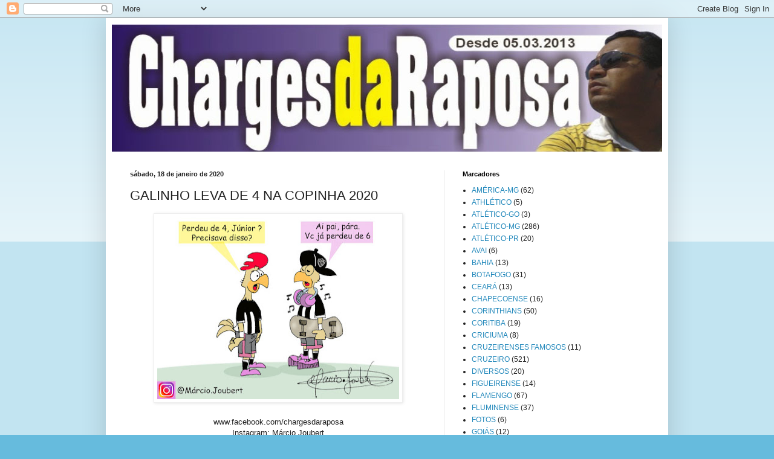

--- FILE ---
content_type: text/html; charset=UTF-8
request_url: http://chargesdaraposa.blogspot.com/2020/01/galinho-leva-de-4-na-copinha-2020.html
body_size: 13571
content:
<!DOCTYPE html>
<html class='v2' dir='ltr' lang='pt-BR'>
<head>
<link href='https://www.blogger.com/static/v1/widgets/335934321-css_bundle_v2.css' rel='stylesheet' type='text/css'/>
<meta content='width=1100' name='viewport'/>
<meta content='text/html; charset=UTF-8' http-equiv='Content-Type'/>
<meta content='blogger' name='generator'/>
<link href='http://chargesdaraposa.blogspot.com/favicon.ico' rel='icon' type='image/x-icon'/>
<link href='http://chargesdaraposa.blogspot.com/2020/01/galinho-leva-de-4-na-copinha-2020.html' rel='canonical'/>
<link rel="alternate" type="application/atom+xml" title="marciomata - Atom" href="http://chargesdaraposa.blogspot.com/feeds/posts/default" />
<link rel="alternate" type="application/rss+xml" title="marciomata - RSS" href="http://chargesdaraposa.blogspot.com/feeds/posts/default?alt=rss" />
<link rel="service.post" type="application/atom+xml" title="marciomata - Atom" href="https://www.blogger.com/feeds/900569386916161065/posts/default" />

<link rel="alternate" type="application/atom+xml" title="marciomata - Atom" href="http://chargesdaraposa.blogspot.com/feeds/9005879960516316692/comments/default" />
<!--Can't find substitution for tag [blog.ieCssRetrofitLinks]-->
<link href='https://blogger.googleusercontent.com/img/b/R29vZ2xl/AVvXsEi1bFU1LFfssvRZGEtEkO7JmFI1bjfHdnqU1xdf_vQ3Z_CPlH0ETwvqC3uWbV4_bjrj19FZRh-qCl86PVdrydRh41JRjTcWrzwFfv4F5POVha6eeQF5cg-n30GRlzTM0LkcZoRHdyW8qmQ/s400/deleta+galo.jpg' rel='image_src'/>
<meta content='http://chargesdaraposa.blogspot.com/2020/01/galinho-leva-de-4-na-copinha-2020.html' property='og:url'/>
<meta content='GALINHO LEVA DE 4 NA COPINHA 2020' property='og:title'/>
<meta content='     www.facebook.com/chargesdaraposa   Instagram: Márcio.Joubert   Twitter @ChargesMarcio  ' property='og:description'/>
<meta content='https://blogger.googleusercontent.com/img/b/R29vZ2xl/AVvXsEi1bFU1LFfssvRZGEtEkO7JmFI1bjfHdnqU1xdf_vQ3Z_CPlH0ETwvqC3uWbV4_bjrj19FZRh-qCl86PVdrydRh41JRjTcWrzwFfv4F5POVha6eeQF5cg-n30GRlzTM0LkcZoRHdyW8qmQ/w1200-h630-p-k-no-nu/deleta+galo.jpg' property='og:image'/>
<title>marciomata: GALINHO LEVA DE 4 NA COPINHA 2020</title>
<style id='page-skin-1' type='text/css'><!--
/*
-----------------------------------------------
Blogger Template Style
Name:     Simple
Designer: Blogger
URL:      www.blogger.com
----------------------------------------------- */
/* Content
----------------------------------------------- */
body {
font: normal normal 12px Arial, Tahoma, Helvetica, FreeSans, sans-serif;
color: #222222;
background: #66bbdd none repeat scroll top left;
padding: 0 40px 40px 40px;
}
html body .region-inner {
min-width: 0;
max-width: 100%;
width: auto;
}
h2 {
font-size: 22px;
}
a:link {
text-decoration:none;
color: #2288bb;
}
a:visited {
text-decoration:none;
color: #888888;
}
a:hover {
text-decoration:underline;
color: #33aaff;
}
.body-fauxcolumn-outer .fauxcolumn-inner {
background: transparent url(https://resources.blogblog.com/blogblog/data/1kt/simple/body_gradient_tile_light.png) repeat scroll top left;
_background-image: none;
}
.body-fauxcolumn-outer .cap-top {
position: absolute;
z-index: 1;
height: 400px;
width: 100%;
}
.body-fauxcolumn-outer .cap-top .cap-left {
width: 100%;
background: transparent url(https://resources.blogblog.com/blogblog/data/1kt/simple/gradients_light.png) repeat-x scroll top left;
_background-image: none;
}
.content-outer {
-moz-box-shadow: 0 0 40px rgba(0, 0, 0, .15);
-webkit-box-shadow: 0 0 5px rgba(0, 0, 0, .15);
-goog-ms-box-shadow: 0 0 10px #333333;
box-shadow: 0 0 40px rgba(0, 0, 0, .15);
margin-bottom: 1px;
}
.content-inner {
padding: 10px 10px;
}
.content-inner {
background-color: #ffffff;
}
/* Header
----------------------------------------------- */
.header-outer {
background: transparent none repeat-x scroll 0 -400px;
_background-image: none;
}
.Header h1 {
font: normal normal 60px Arial, Tahoma, Helvetica, FreeSans, sans-serif;
color: #3399bb;
text-shadow: -1px -1px 1px rgba(0, 0, 0, .2);
}
.Header h1 a {
color: #3399bb;
}
.Header .description {
font-size: 140%;
color: #777777;
}
.header-inner .Header .titlewrapper {
padding: 22px 30px;
}
.header-inner .Header .descriptionwrapper {
padding: 0 30px;
}
/* Tabs
----------------------------------------------- */
.tabs-inner .section:first-child {
border-top: 1px solid #eeeeee;
}
.tabs-inner .section:first-child ul {
margin-top: -1px;
border-top: 1px solid #eeeeee;
border-left: 0 solid #eeeeee;
border-right: 0 solid #eeeeee;
}
.tabs-inner .widget ul {
background: #f5f5f5 url(https://resources.blogblog.com/blogblog/data/1kt/simple/gradients_light.png) repeat-x scroll 0 -800px;
_background-image: none;
border-bottom: 1px solid #eeeeee;
margin-top: 0;
margin-left: -30px;
margin-right: -30px;
}
.tabs-inner .widget li a {
display: inline-block;
padding: .6em 1em;
font: normal normal 14px Arial, Tahoma, Helvetica, FreeSans, sans-serif;
color: #999999;
border-left: 1px solid #ffffff;
border-right: 1px solid #eeeeee;
}
.tabs-inner .widget li:first-child a {
border-left: none;
}
.tabs-inner .widget li.selected a, .tabs-inner .widget li a:hover {
color: #000000;
background-color: #eeeeee;
text-decoration: none;
}
/* Columns
----------------------------------------------- */
.main-outer {
border-top: 0 solid #eeeeee;
}
.fauxcolumn-left-outer .fauxcolumn-inner {
border-right: 1px solid #eeeeee;
}
.fauxcolumn-right-outer .fauxcolumn-inner {
border-left: 1px solid #eeeeee;
}
/* Headings
----------------------------------------------- */
div.widget > h2,
div.widget h2.title {
margin: 0 0 1em 0;
font: normal bold 11px Arial, Tahoma, Helvetica, FreeSans, sans-serif;
color: #000000;
}
/* Widgets
----------------------------------------------- */
.widget .zippy {
color: #999999;
text-shadow: 2px 2px 1px rgba(0, 0, 0, .1);
}
.widget .popular-posts ul {
list-style: none;
}
/* Posts
----------------------------------------------- */
h2.date-header {
font: normal bold 11px Arial, Tahoma, Helvetica, FreeSans, sans-serif;
}
.date-header span {
background-color: transparent;
color: #222222;
padding: inherit;
letter-spacing: inherit;
margin: inherit;
}
.main-inner {
padding-top: 30px;
padding-bottom: 30px;
}
.main-inner .column-center-inner {
padding: 0 15px;
}
.main-inner .column-center-inner .section {
margin: 0 15px;
}
.post {
margin: 0 0 25px 0;
}
h3.post-title, .comments h4 {
font: normal normal 22px Arial, Tahoma, Helvetica, FreeSans, sans-serif;
margin: .75em 0 0;
}
.post-body {
font-size: 110%;
line-height: 1.4;
position: relative;
}
.post-body img, .post-body .tr-caption-container, .Profile img, .Image img,
.BlogList .item-thumbnail img {
padding: 2px;
background: #ffffff;
border: 1px solid #eeeeee;
-moz-box-shadow: 1px 1px 5px rgba(0, 0, 0, .1);
-webkit-box-shadow: 1px 1px 5px rgba(0, 0, 0, .1);
box-shadow: 1px 1px 5px rgba(0, 0, 0, .1);
}
.post-body img, .post-body .tr-caption-container {
padding: 5px;
}
.post-body .tr-caption-container {
color: #222222;
}
.post-body .tr-caption-container img {
padding: 0;
background: transparent;
border: none;
-moz-box-shadow: 0 0 0 rgba(0, 0, 0, .1);
-webkit-box-shadow: 0 0 0 rgba(0, 0, 0, .1);
box-shadow: 0 0 0 rgba(0, 0, 0, .1);
}
.post-header {
margin: 0 0 1.5em;
line-height: 1.6;
font-size: 90%;
}
.post-footer {
margin: 20px -2px 0;
padding: 5px 10px;
color: #666666;
background-color: #f9f9f9;
border-bottom: 1px solid #eeeeee;
line-height: 1.6;
font-size: 90%;
}
#comments .comment-author {
padding-top: 1.5em;
border-top: 1px solid #eeeeee;
background-position: 0 1.5em;
}
#comments .comment-author:first-child {
padding-top: 0;
border-top: none;
}
.avatar-image-container {
margin: .2em 0 0;
}
#comments .avatar-image-container img {
border: 1px solid #eeeeee;
}
/* Comments
----------------------------------------------- */
.comments .comments-content .icon.blog-author {
background-repeat: no-repeat;
background-image: url([data-uri]);
}
.comments .comments-content .loadmore a {
border-top: 1px solid #999999;
border-bottom: 1px solid #999999;
}
.comments .comment-thread.inline-thread {
background-color: #f9f9f9;
}
.comments .continue {
border-top: 2px solid #999999;
}
/* Accents
---------------------------------------------- */
.section-columns td.columns-cell {
border-left: 1px solid #eeeeee;
}
.blog-pager {
background: transparent none no-repeat scroll top center;
}
.blog-pager-older-link, .home-link,
.blog-pager-newer-link {
background-color: #ffffff;
padding: 5px;
}
.footer-outer {
border-top: 0 dashed #bbbbbb;
}
/* Mobile
----------------------------------------------- */
body.mobile  {
background-size: auto;
}
.mobile .body-fauxcolumn-outer {
background: transparent none repeat scroll top left;
}
.mobile .body-fauxcolumn-outer .cap-top {
background-size: 100% auto;
}
.mobile .content-outer {
-webkit-box-shadow: 0 0 3px rgba(0, 0, 0, .15);
box-shadow: 0 0 3px rgba(0, 0, 0, .15);
}
.mobile .tabs-inner .widget ul {
margin-left: 0;
margin-right: 0;
}
.mobile .post {
margin: 0;
}
.mobile .main-inner .column-center-inner .section {
margin: 0;
}
.mobile .date-header span {
padding: 0.1em 10px;
margin: 0 -10px;
}
.mobile h3.post-title {
margin: 0;
}
.mobile .blog-pager {
background: transparent none no-repeat scroll top center;
}
.mobile .footer-outer {
border-top: none;
}
.mobile .main-inner, .mobile .footer-inner {
background-color: #ffffff;
}
.mobile-index-contents {
color: #222222;
}
.mobile-link-button {
background-color: #2288bb;
}
.mobile-link-button a:link, .mobile-link-button a:visited {
color: #ffffff;
}
.mobile .tabs-inner .section:first-child {
border-top: none;
}
.mobile .tabs-inner .PageList .widget-content {
background-color: #eeeeee;
color: #000000;
border-top: 1px solid #eeeeee;
border-bottom: 1px solid #eeeeee;
}
.mobile .tabs-inner .PageList .widget-content .pagelist-arrow {
border-left: 1px solid #eeeeee;
}

--></style>
<style id='template-skin-1' type='text/css'><!--
body {
min-width: 930px;
}
.content-outer, .content-fauxcolumn-outer, .region-inner {
min-width: 930px;
max-width: 930px;
_width: 930px;
}
.main-inner .columns {
padding-left: 0px;
padding-right: 360px;
}
.main-inner .fauxcolumn-center-outer {
left: 0px;
right: 360px;
/* IE6 does not respect left and right together */
_width: expression(this.parentNode.offsetWidth -
parseInt("0px") -
parseInt("360px") + 'px');
}
.main-inner .fauxcolumn-left-outer {
width: 0px;
}
.main-inner .fauxcolumn-right-outer {
width: 360px;
}
.main-inner .column-left-outer {
width: 0px;
right: 100%;
margin-left: -0px;
}
.main-inner .column-right-outer {
width: 360px;
margin-right: -360px;
}
#layout {
min-width: 0;
}
#layout .content-outer {
min-width: 0;
width: 800px;
}
#layout .region-inner {
min-width: 0;
width: auto;
}
body#layout div.add_widget {
padding: 8px;
}
body#layout div.add_widget a {
margin-left: 32px;
}
--></style>
<link href='https://www.blogger.com/dyn-css/authorization.css?targetBlogID=900569386916161065&amp;zx=0fefee74-684e-4606-ba12-84d7964a657b' media='none' onload='if(media!=&#39;all&#39;)media=&#39;all&#39;' rel='stylesheet'/><noscript><link href='https://www.blogger.com/dyn-css/authorization.css?targetBlogID=900569386916161065&amp;zx=0fefee74-684e-4606-ba12-84d7964a657b' rel='stylesheet'/></noscript>
<meta name='google-adsense-platform-account' content='ca-host-pub-1556223355139109'/>
<meta name='google-adsense-platform-domain' content='blogspot.com'/>

<!-- data-ad-client=ca-pub-5626893841621944 -->

</head>
<body class='loading variant-pale'>
<div class='navbar section' id='navbar' name='Navbar'><div class='widget Navbar' data-version='1' id='Navbar1'><script type="text/javascript">
    function setAttributeOnload(object, attribute, val) {
      if(window.addEventListener) {
        window.addEventListener('load',
          function(){ object[attribute] = val; }, false);
      } else {
        window.attachEvent('onload', function(){ object[attribute] = val; });
      }
    }
  </script>
<div id="navbar-iframe-container"></div>
<script type="text/javascript" src="https://apis.google.com/js/platform.js"></script>
<script type="text/javascript">
      gapi.load("gapi.iframes:gapi.iframes.style.bubble", function() {
        if (gapi.iframes && gapi.iframes.getContext) {
          gapi.iframes.getContext().openChild({
              url: 'https://www.blogger.com/navbar/900569386916161065?po\x3d9005879960516316692\x26origin\x3dhttp://chargesdaraposa.blogspot.com',
              where: document.getElementById("navbar-iframe-container"),
              id: "navbar-iframe"
          });
        }
      });
    </script><script type="text/javascript">
(function() {
var script = document.createElement('script');
script.type = 'text/javascript';
script.src = '//pagead2.googlesyndication.com/pagead/js/google_top_exp.js';
var head = document.getElementsByTagName('head')[0];
if (head) {
head.appendChild(script);
}})();
</script>
</div></div>
<div class='body-fauxcolumns'>
<div class='fauxcolumn-outer body-fauxcolumn-outer'>
<div class='cap-top'>
<div class='cap-left'></div>
<div class='cap-right'></div>
</div>
<div class='fauxborder-left'>
<div class='fauxborder-right'></div>
<div class='fauxcolumn-inner'>
</div>
</div>
<div class='cap-bottom'>
<div class='cap-left'></div>
<div class='cap-right'></div>
</div>
</div>
</div>
<div class='content'>
<div class='content-fauxcolumns'>
<div class='fauxcolumn-outer content-fauxcolumn-outer'>
<div class='cap-top'>
<div class='cap-left'></div>
<div class='cap-right'></div>
</div>
<div class='fauxborder-left'>
<div class='fauxborder-right'></div>
<div class='fauxcolumn-inner'>
</div>
</div>
<div class='cap-bottom'>
<div class='cap-left'></div>
<div class='cap-right'></div>
</div>
</div>
</div>
<div class='content-outer'>
<div class='content-cap-top cap-top'>
<div class='cap-left'></div>
<div class='cap-right'></div>
</div>
<div class='fauxborder-left content-fauxborder-left'>
<div class='fauxborder-right content-fauxborder-right'></div>
<div class='content-inner'>
<header>
<div class='header-outer'>
<div class='header-cap-top cap-top'>
<div class='cap-left'></div>
<div class='cap-right'></div>
</div>
<div class='fauxborder-left header-fauxborder-left'>
<div class='fauxborder-right header-fauxborder-right'></div>
<div class='region-inner header-inner'>
<div class='header section' id='header' name='Cabeçalho'><div class='widget Header' data-version='1' id='Header1'>
<div id='header-inner'>
<a href='http://chargesdaraposa.blogspot.com/' style='display: block'>
<img alt='marciomata' height='211px; ' id='Header1_headerimg' src='https://blogger.googleusercontent.com/img/b/R29vZ2xl/AVvXsEhFFgXvRiu8pxgcj9sr_51Vt3gkQTcLiMrz9zToGKxPyN8U6sdxCJ6iQfXGgpi4LIbTgcLfYB5g0PCv3NTx0b5-zWb_APjZ3AhmxEt5gZqwdrhIjQ__v5xmUwHqbFuCWVEjr2xCleK8rYM/s1600/capa+deleta.jpg' style='display: block' width='937px; '/>
</a>
</div>
</div></div>
</div>
</div>
<div class='header-cap-bottom cap-bottom'>
<div class='cap-left'></div>
<div class='cap-right'></div>
</div>
</div>
</header>
<div class='tabs-outer'>
<div class='tabs-cap-top cap-top'>
<div class='cap-left'></div>
<div class='cap-right'></div>
</div>
<div class='fauxborder-left tabs-fauxborder-left'>
<div class='fauxborder-right tabs-fauxborder-right'></div>
<div class='region-inner tabs-inner'>
<div class='tabs no-items section' id='crosscol' name='Entre colunas'></div>
<div class='tabs no-items section' id='crosscol-overflow' name='Cross-Column 2'></div>
</div>
</div>
<div class='tabs-cap-bottom cap-bottom'>
<div class='cap-left'></div>
<div class='cap-right'></div>
</div>
</div>
<div class='main-outer'>
<div class='main-cap-top cap-top'>
<div class='cap-left'></div>
<div class='cap-right'></div>
</div>
<div class='fauxborder-left main-fauxborder-left'>
<div class='fauxborder-right main-fauxborder-right'></div>
<div class='region-inner main-inner'>
<div class='columns fauxcolumns'>
<div class='fauxcolumn-outer fauxcolumn-center-outer'>
<div class='cap-top'>
<div class='cap-left'></div>
<div class='cap-right'></div>
</div>
<div class='fauxborder-left'>
<div class='fauxborder-right'></div>
<div class='fauxcolumn-inner'>
</div>
</div>
<div class='cap-bottom'>
<div class='cap-left'></div>
<div class='cap-right'></div>
</div>
</div>
<div class='fauxcolumn-outer fauxcolumn-left-outer'>
<div class='cap-top'>
<div class='cap-left'></div>
<div class='cap-right'></div>
</div>
<div class='fauxborder-left'>
<div class='fauxborder-right'></div>
<div class='fauxcolumn-inner'>
</div>
</div>
<div class='cap-bottom'>
<div class='cap-left'></div>
<div class='cap-right'></div>
</div>
</div>
<div class='fauxcolumn-outer fauxcolumn-right-outer'>
<div class='cap-top'>
<div class='cap-left'></div>
<div class='cap-right'></div>
</div>
<div class='fauxborder-left'>
<div class='fauxborder-right'></div>
<div class='fauxcolumn-inner'>
</div>
</div>
<div class='cap-bottom'>
<div class='cap-left'></div>
<div class='cap-right'></div>
</div>
</div>
<!-- corrects IE6 width calculation -->
<div class='columns-inner'>
<div class='column-center-outer'>
<div class='column-center-inner'>
<div class='main section' id='main' name='Principal'><div class='widget Blog' data-version='1' id='Blog1'>
<div class='blog-posts hfeed'>

          <div class="date-outer">
        
<h2 class='date-header'><span>sábado, 18 de janeiro de 2020</span></h2>

          <div class="date-posts">
        
<div class='post-outer'>
<div class='post hentry uncustomized-post-template' itemprop='blogPost' itemscope='itemscope' itemtype='http://schema.org/BlogPosting'>
<meta content='https://blogger.googleusercontent.com/img/b/R29vZ2xl/AVvXsEi1bFU1LFfssvRZGEtEkO7JmFI1bjfHdnqU1xdf_vQ3Z_CPlH0ETwvqC3uWbV4_bjrj19FZRh-qCl86PVdrydRh41JRjTcWrzwFfv4F5POVha6eeQF5cg-n30GRlzTM0LkcZoRHdyW8qmQ/s400/deleta+galo.jpg' itemprop='image_url'/>
<meta content='900569386916161065' itemprop='blogId'/>
<meta content='9005879960516316692' itemprop='postId'/>
<a name='9005879960516316692'></a>
<h3 class='post-title entry-title' itemprop='name'>
GALINHO LEVA DE 4 NA COPINHA 2020
</h3>
<div class='post-header'>
<div class='post-header-line-1'></div>
</div>
<div class='post-body entry-content' id='post-body-9005879960516316692' itemprop='description articleBody'>
<div class="separator" style="clear: both; text-align: center;">
<a href="https://blogger.googleusercontent.com/img/b/R29vZ2xl/AVvXsEi1bFU1LFfssvRZGEtEkO7JmFI1bjfHdnqU1xdf_vQ3Z_CPlH0ETwvqC3uWbV4_bjrj19FZRh-qCl86PVdrydRh41JRjTcWrzwFfv4F5POVha6eeQF5cg-n30GRlzTM0LkcZoRHdyW8qmQ/s1600/deleta+galo.jpg" imageanchor="1" style="margin-left: 1em; margin-right: 1em;"><img border="0" data-original-height="1150" data-original-width="1504" height="302" src="https://blogger.googleusercontent.com/img/b/R29vZ2xl/AVvXsEi1bFU1LFfssvRZGEtEkO7JmFI1bjfHdnqU1xdf_vQ3Z_CPlH0ETwvqC3uWbV4_bjrj19FZRh-qCl86PVdrydRh41JRjTcWrzwFfv4F5POVha6eeQF5cg-n30GRlzTM0LkcZoRHdyW8qmQ/s400/deleta+galo.jpg" width="400" /></a></div>
<div class="separator" style="clear: both; text-align: center;">
<br /></div>
<div class="separator" style="clear: both; text-align: center;">
www.facebook.com/chargesdaraposa</div>
<div class="separator" style="clear: both; text-align: center;">
Instagram: Márcio.Joubert</div>
<div class="separator" style="clear: both; text-align: center;">
Twitter @ChargesMarcio</div>
<br />
<div style='clear: both;'></div>
</div>
<div class='post-footer'>
<div class='post-footer-line post-footer-line-1'>
<span class='post-author vcard'>
Postado por
<span class='fn' itemprop='author' itemscope='itemscope' itemtype='http://schema.org/Person'>
<meta content='https://www.blogger.com/profile/04178071088381094620' itemprop='url'/>
<a class='g-profile' href='https://www.blogger.com/profile/04178071088381094620' rel='author' title='author profile'>
<span itemprop='name'>MARCIO MATA</span>
</a>
</span>
</span>
<span class='post-timestamp'>
às
<meta content='http://chargesdaraposa.blogspot.com/2020/01/galinho-leva-de-4-na-copinha-2020.html' itemprop='url'/>
<a class='timestamp-link' href='http://chargesdaraposa.blogspot.com/2020/01/galinho-leva-de-4-na-copinha-2020.html' rel='bookmark' title='permanent link'><abbr class='published' itemprop='datePublished' title='2020-01-18T05:41:00-08:00'>05:41</abbr></a>
</span>
<span class='post-comment-link'>
</span>
<span class='post-icons'>
<span class='item-action'>
<a href='https://www.blogger.com/email-post/900569386916161065/9005879960516316692' title='Enviar esta postagem'>
<img alt='' class='icon-action' height='13' src='https://resources.blogblog.com/img/icon18_email.gif' width='18'/>
</a>
</span>
<span class='item-control blog-admin pid-803761682'>
<a href='https://www.blogger.com/post-edit.g?blogID=900569386916161065&postID=9005879960516316692&from=pencil' title='Editar post'>
<img alt='' class='icon-action' height='18' src='https://resources.blogblog.com/img/icon18_edit_allbkg.gif' width='18'/>
</a>
</span>
</span>
<div class='post-share-buttons goog-inline-block'>
<a class='goog-inline-block share-button sb-email' href='https://www.blogger.com/share-post.g?blogID=900569386916161065&postID=9005879960516316692&target=email' target='_blank' title='Enviar por e-mail'><span class='share-button-link-text'>Enviar por e-mail</span></a><a class='goog-inline-block share-button sb-blog' href='https://www.blogger.com/share-post.g?blogID=900569386916161065&postID=9005879960516316692&target=blog' onclick='window.open(this.href, "_blank", "height=270,width=475"); return false;' target='_blank' title='Postar no blog!'><span class='share-button-link-text'>Postar no blog!</span></a><a class='goog-inline-block share-button sb-twitter' href='https://www.blogger.com/share-post.g?blogID=900569386916161065&postID=9005879960516316692&target=twitter' target='_blank' title='Compartilhar no X'><span class='share-button-link-text'>Compartilhar no X</span></a><a class='goog-inline-block share-button sb-facebook' href='https://www.blogger.com/share-post.g?blogID=900569386916161065&postID=9005879960516316692&target=facebook' onclick='window.open(this.href, "_blank", "height=430,width=640"); return false;' target='_blank' title='Compartilhar no Facebook'><span class='share-button-link-text'>Compartilhar no Facebook</span></a><a class='goog-inline-block share-button sb-pinterest' href='https://www.blogger.com/share-post.g?blogID=900569386916161065&postID=9005879960516316692&target=pinterest' target='_blank' title='Compartilhar com o Pinterest'><span class='share-button-link-text'>Compartilhar com o Pinterest</span></a>
</div>
</div>
<div class='post-footer-line post-footer-line-2'>
<span class='post-labels'>
Marcadores:
<a href='http://chargesdaraposa.blogspot.com/search/label/ATL%C3%89TICO-MG' rel='tag'>ATLÉTICO-MG</a>
</span>
</div>
<div class='post-footer-line post-footer-line-3'>
<span class='post-location'>
</span>
</div>
</div>
</div>
<div class='comments' id='comments'>
<a name='comments'></a>
<h4>Nenhum comentário:</h4>
<div id='Blog1_comments-block-wrapper'>
<dl class='avatar-comment-indent' id='comments-block'>
</dl>
</div>
<p class='comment-footer'>
<a href='https://www.blogger.com/comment/fullpage/post/900569386916161065/9005879960516316692' onclick=''>Postar um comentário</a>
</p>
</div>
</div>

        </div></div>
      
</div>
<div class='blog-pager' id='blog-pager'>
<span id='blog-pager-newer-link'>
<a class='blog-pager-newer-link' href='http://chargesdaraposa.blogspot.com/2020/09/agora-estamos-no-facebook-e-instagram.html' id='Blog1_blog-pager-newer-link' title='Postagem mais recente'>Postagem mais recente</a>
</span>
<span id='blog-pager-older-link'>
<a class='blog-pager-older-link' href='http://chargesdaraposa.blogspot.com/2020/01/o-zagueiro-leo-me-representa.html' id='Blog1_blog-pager-older-link' title='Postagem mais antiga'>Postagem mais antiga</a>
</span>
<a class='home-link' href='http://chargesdaraposa.blogspot.com/'>Página inicial</a>
</div>
<div class='clear'></div>
<div class='post-feeds'>
<div class='feed-links'>
Assinar:
<a class='feed-link' href='http://chargesdaraposa.blogspot.com/feeds/9005879960516316692/comments/default' target='_blank' type='application/atom+xml'>Postar comentários (Atom)</a>
</div>
</div>
</div></div>
</div>
</div>
<div class='column-left-outer'>
<div class='column-left-inner'>
<aside>
</aside>
</div>
</div>
<div class='column-right-outer'>
<div class='column-right-inner'>
<aside>
<div class='sidebar section' id='sidebar-right-1'><div class='widget Label' data-version='1' id='Label1'>
<h2>Marcadores</h2>
<div class='widget-content list-label-widget-content'>
<ul>
<li>
<a dir='ltr' href='http://chargesdaraposa.blogspot.com/search/label/AM%C3%89RICA-MG'>AMÉRICA-MG</a>
<span dir='ltr'>(62)</span>
</li>
<li>
<a dir='ltr' href='http://chargesdaraposa.blogspot.com/search/label/ATHL%C3%89TICO'>ATHLÉTICO</a>
<span dir='ltr'>(5)</span>
</li>
<li>
<a dir='ltr' href='http://chargesdaraposa.blogspot.com/search/label/ATL%C3%89TICO-GO'>ATLÉTICO-GO</a>
<span dir='ltr'>(3)</span>
</li>
<li>
<a dir='ltr' href='http://chargesdaraposa.blogspot.com/search/label/ATL%C3%89TICO-MG'>ATLÉTICO-MG</a>
<span dir='ltr'>(286)</span>
</li>
<li>
<a dir='ltr' href='http://chargesdaraposa.blogspot.com/search/label/ATL%C3%89TICO-PR'>ATLÉTICO-PR</a>
<span dir='ltr'>(20)</span>
</li>
<li>
<a dir='ltr' href='http://chargesdaraposa.blogspot.com/search/label/AVAI'>AVAI</a>
<span dir='ltr'>(6)</span>
</li>
<li>
<a dir='ltr' href='http://chargesdaraposa.blogspot.com/search/label/BAHIA'>BAHIA</a>
<span dir='ltr'>(13)</span>
</li>
<li>
<a dir='ltr' href='http://chargesdaraposa.blogspot.com/search/label/BOTAFOGO'>BOTAFOGO</a>
<span dir='ltr'>(31)</span>
</li>
<li>
<a dir='ltr' href='http://chargesdaraposa.blogspot.com/search/label/CEAR%C3%81'>CEARÁ</a>
<span dir='ltr'>(13)</span>
</li>
<li>
<a dir='ltr' href='http://chargesdaraposa.blogspot.com/search/label/CHAPECOENSE'>CHAPECOENSE</a>
<span dir='ltr'>(16)</span>
</li>
<li>
<a dir='ltr' href='http://chargesdaraposa.blogspot.com/search/label/CORINTHIANS'>CORINTHIANS</a>
<span dir='ltr'>(50)</span>
</li>
<li>
<a dir='ltr' href='http://chargesdaraposa.blogspot.com/search/label/CORITIBA'>CORITIBA</a>
<span dir='ltr'>(19)</span>
</li>
<li>
<a dir='ltr' href='http://chargesdaraposa.blogspot.com/search/label/CRICIUMA'>CRICIUMA</a>
<span dir='ltr'>(8)</span>
</li>
<li>
<a dir='ltr' href='http://chargesdaraposa.blogspot.com/search/label/CRUZEIRENSES%20FAMOSOS'>CRUZEIRENSES FAMOSOS</a>
<span dir='ltr'>(11)</span>
</li>
<li>
<a dir='ltr' href='http://chargesdaraposa.blogspot.com/search/label/CRUZEIRO'>CRUZEIRO</a>
<span dir='ltr'>(521)</span>
</li>
<li>
<a dir='ltr' href='http://chargesdaraposa.blogspot.com/search/label/DIVERSOS'>DIVERSOS</a>
<span dir='ltr'>(20)</span>
</li>
<li>
<a dir='ltr' href='http://chargesdaraposa.blogspot.com/search/label/FIGUEIRENSE'>FIGUEIRENSE</a>
<span dir='ltr'>(14)</span>
</li>
<li>
<a dir='ltr' href='http://chargesdaraposa.blogspot.com/search/label/FLAMENGO'>FLAMENGO</a>
<span dir='ltr'>(67)</span>
</li>
<li>
<a dir='ltr' href='http://chargesdaraposa.blogspot.com/search/label/FLUMINENSE'>FLUMINENSE</a>
<span dir='ltr'>(37)</span>
</li>
<li>
<a dir='ltr' href='http://chargesdaraposa.blogspot.com/search/label/FOTOS'>FOTOS</a>
<span dir='ltr'>(6)</span>
</li>
<li>
<a dir='ltr' href='http://chargesdaraposa.blogspot.com/search/label/GOI%C3%81S'>GOIÁS</a>
<span dir='ltr'>(12)</span>
</li>
<li>
<a dir='ltr' href='http://chargesdaraposa.blogspot.com/search/label/GR%C3%8AMIO'>GRÊMIO</a>
<span dir='ltr'>(48)</span>
</li>
<li>
<a dir='ltr' href='http://chargesdaraposa.blogspot.com/search/label/INTERNACIONAL'>INTERNACIONAL</a>
<span dir='ltr'>(66)</span>
</li>
<li>
<a dir='ltr' href='http://chargesdaraposa.blogspot.com/search/label/JOINVILE'>JOINVILE</a>
<span dir='ltr'>(3)</span>
</li>
<li>
<a dir='ltr' href='http://chargesdaraposa.blogspot.com/search/label/N%C3%81UTICO'>NÁUTICO</a>
<span dir='ltr'>(6)</span>
</li>
<li>
<a dir='ltr' href='http://chargesdaraposa.blogspot.com/search/label/PALMEIRAS'>PALMEIRAS</a>
<span dir='ltr'>(49)</span>
</li>
<li>
<a dir='ltr' href='http://chargesdaraposa.blogspot.com/search/label/PARAN%C3%81'>PARANÁ</a>
<span dir='ltr'>(4)</span>
</li>
<li>
<a dir='ltr' href='http://chargesdaraposa.blogspot.com/search/label/PONTE%20PRETA'>PONTE PRETA</a>
<span dir='ltr'>(11)</span>
</li>
<li>
<a dir='ltr' href='http://chargesdaraposa.blogspot.com/search/label/PORTUGUESA'>PORTUGUESA</a>
<span dir='ltr'>(3)</span>
</li>
<li>
<a dir='ltr' href='http://chargesdaraposa.blogspot.com/search/label/SANTA%20CRUZ'>SANTA CRUZ</a>
<span dir='ltr'>(1)</span>
</li>
<li>
<a dir='ltr' href='http://chargesdaraposa.blogspot.com/search/label/SANTOS'>SANTOS</a>
<span dir='ltr'>(30)</span>
</li>
<li>
<a dir='ltr' href='http://chargesdaraposa.blogspot.com/search/label/S%C3%83O%20PAULO'>SÃO PAULO</a>
<span dir='ltr'>(91)</span>
</li>
<li>
<a dir='ltr' href='http://chargesdaraposa.blogspot.com/search/label/SELE%C3%87%C3%83O%20BRASILEIRA'>SELEÇÃO BRASILEIRA</a>
<span dir='ltr'>(2)</span>
</li>
<li>
<a dir='ltr' href='http://chargesdaraposa.blogspot.com/search/label/SPORT'>SPORT</a>
<span dir='ltr'>(15)</span>
</li>
<li>
<a dir='ltr' href='http://chargesdaraposa.blogspot.com/search/label/VASCO'>VASCO</a>
<span dir='ltr'>(56)</span>
</li>
<li>
<a dir='ltr' href='http://chargesdaraposa.blogspot.com/search/label/VIT%C3%93RIA'>VITÓRIA</a>
<span dir='ltr'>(12)</span>
</li>
</ul>
<div class='clear'></div>
</div>
</div></div>
<table border='0' cellpadding='0' cellspacing='0' class='section-columns columns-2'>
<tbody>
<tr>
<td class='first columns-cell'>
<div class='sidebar no-items section' id='sidebar-right-2-1'></div>
</td>
<td class='columns-cell'>
<div class='sidebar no-items section' id='sidebar-right-2-2'></div>
</td>
</tr>
</tbody>
</table>
<div class='sidebar no-items section' id='sidebar-right-3'></div>
</aside>
</div>
</div>
</div>
<div style='clear: both'></div>
<!-- columns -->
</div>
<!-- main -->
</div>
</div>
<div class='main-cap-bottom cap-bottom'>
<div class='cap-left'></div>
<div class='cap-right'></div>
</div>
</div>
<footer>
<div class='footer-outer'>
<div class='footer-cap-top cap-top'>
<div class='cap-left'></div>
<div class='cap-right'></div>
</div>
<div class='fauxborder-left footer-fauxborder-left'>
<div class='fauxborder-right footer-fauxborder-right'></div>
<div class='region-inner footer-inner'>
<div class='foot section' id='footer-1'><div class='widget Stats' data-version='1' id='Stats1'>
<h2>Total de visualizações de página</h2>
<div class='widget-content'>
<div id='Stats1_content' style='display: none;'>
<span class='counter-wrapper graph-counter-wrapper' id='Stats1_totalCount'>
</span>
<div class='clear'></div>
</div>
</div>
</div><div class='widget Profile' data-version='1' id='Profile1'>
<h2>Se você tem alguma sugestão de charge, encaminhe para @ChargesMarcio ou chargesmarciomata@gmail.com</h2>
<div class='widget-content'>
<dl class='profile-datablock'>
<dt class='profile-data'>
<a class='profile-name-link g-profile' href='https://www.blogger.com/profile/04178071088381094620' rel='author' style='background-image: url(//www.blogger.com/img/logo-16.png);'>
MARCIO MATA
</a>
</dt>
</dl>
<a class='profile-link' href='https://www.blogger.com/profile/04178071088381094620' rel='author'>Ver meu perfil completo</a>
<div class='clear'></div>
</div>
</div><div class='widget LinkList' data-version='1' id='LinkList1'>
<h2>LINKS QUE EU SIGO E RECOMENDO.</h2>
<div class='widget-content'>
<ul>
<li><a href='http://blogs.lancenet.com.br/charges/'>CHARGES DA LANCE</a></li>
<li><a href='http://www.meusnervos.com.br'>MEUS NERVOS</a></li>
<li><a href='http://www.pisopainel.blogspot.com.br'>PISO PAINÉL</a></li>
<li><a href='http://www.vaiquetotevendo.blogspot.com.br'>Vai Que To Te Vendo</a></li>
</ul>
<div class='clear'></div>
</div>
</div><div class='widget PopularPosts' data-version='1' id='PopularPosts1'>
<h2>Postagens populares</h2>
<div class='widget-content popular-posts'>
<ul>
<li>
<div class='item-content'>
<div class='item-thumbnail'>
<a href='http://chargesdaraposa.blogspot.com/2018/01/quem-e-o-maior-de-minas-amplie-imagem.html' target='_blank'>
<img alt='' border='0' src='https://blogger.googleusercontent.com/img/b/R29vZ2xl/AVvXsEgGNxj0zrstbmeDR7iFuKeRa2CC9He_GDEdtt_4RifGfvi7jQmbxGL2VApgSjdlA-1AX8UfVkvnvt4XyqC9U6-8dGVIZmNcoG6OFLXfAWoxW6gP2e-GyGDXTFIo1Y5zgDUgOITN15SR18U/w72-h72-p-k-no-nu/deleta+02.jpg'/>
</a>
</div>
<div class='item-title'><a href='http://chargesdaraposa.blogspot.com/2018/01/quem-e-o-maior-de-minas-amplie-imagem.html'>QUEM É O MAIOR DE MINAS ? AMPLIE A IMAGEM.</a></div>
<div class='item-snippet'>     Siga e indique&#160; @ChargesMarcio no Twitter&#160;  </div>
</div>
<div style='clear: both;'></div>
</li>
<li>
<div class='item-content'>
<div class='item-thumbnail'>
<a href='http://chargesdaraposa.blogspot.com/2019/05/agora-vem-o-bi-sqn.html' target='_blank'>
<img alt='' border='0' src='https://blogger.googleusercontent.com/img/b/R29vZ2xl/AVvXsEjSM8D3xY1dCmkX9WhHUk3RXFtWHN3hUiHJ7mrjqErvY38Yr67MGqvB5GeIcSGkWY7KrLm-9m908j6WQ6wqCkMJ9AOu56iHF_M9_97YORKTYIzotUenZTtVmCeQ7VJ3SRDQh5INh8cNZ8g/w72-h72-p-k-no-nu/deleta+galo.jpg'/>
</a>
</div>
<div class='item-title'><a href='http://chargesdaraposa.blogspot.com/2019/05/agora-vem-o-bi-sqn.html'>AGORA VEM O BI - SQN</a></div>
<div class='item-snippet'>     Vai perder a 4ª e a 5ª rodada. Quem viver, verá kkkk     CHARGES DA RAPOSA   O Mito da Zueira  </div>
</div>
<div style='clear: both;'></div>
</li>
<li>
<div class='item-content'>
<div class='item-thumbnail'>
<a href='http://chargesdaraposa.blogspot.com/2019/04/cruzeiro-passa-facil-pelo-america.html' target='_blank'>
<img alt='' border='0' src='https://blogger.googleusercontent.com/img/b/R29vZ2xl/AVvXsEg3OK2f5Ica71u8Kiq4xThUMNabp5SricQ3p_-nRAYO0EI5BuefGp2gnz6VrnTWRE4EY4hhR0INTjbVQtfK3YMxJatfGxZjg4D_y5eBLIaCPurCgvQpTwL3m993ctKuEIkhEwpihRV1IbQ/w72-h72-p-k-no-nu/deleta+cruzeiro.jpg'/>
</a>
</div>
<div class='item-title'><a href='http://chargesdaraposa.blogspot.com/2019/04/cruzeiro-passa-facil-pelo-america.html'>CRUZEIRO PASSA FÁCIL PELO AMÉRICA</a></div>
<div class='item-snippet'>     CHARGES DA RAPOSA   O Mito da Zueira  </div>
</div>
<div style='clear: both;'></div>
</li>
<li>
<div class='item-content'>
<div class='item-thumbnail'>
<a href='http://chargesdaraposa.blogspot.com/2013/04/cantor-naldo-e-cruzeirense.html' target='_blank'>
<img alt='' border='0' src='https://blogger.googleusercontent.com/img/b/R29vZ2xl/AVvXsEjEUJSl6WgUc_0zqOrIHflfm67JQcXekhatDBQGwOb9d_XWWQLZJWEYU73GfKNucN56AFgm1sYeQgSVyzGTivQoOs9_e44JP1gJrg87B_XsK39Fa-74jnMfYJjwEcyxmp9gkJaAGAL4pHQ/w72-h72-p-k-no-nu/cantor-naldo-web.jpg'/>
</a>
</div>
<div class='item-title'><a href='http://chargesdaraposa.blogspot.com/2013/04/cantor-naldo-e-cruzeirense.html'>CANTOR NALDO É CRUZEIRENSE</a></div>
<div class='item-snippet'> &#160;   O cantor Naldo, e seu filho foram fotográfados com a camisa do&#160;   Cruzeiro, enquanto almoçavam em um restaurante no Rio.&#160;   FONTE: pic....</div>
</div>
<div style='clear: both;'></div>
</li>
<li>
<div class='item-content'>
<div class='item-thumbnail'>
<a href='http://chargesdaraposa.blogspot.com/2018/01/times-mineiros-se-reapresentam.html' target='_blank'>
<img alt='' border='0' src='https://blogger.googleusercontent.com/img/b/R29vZ2xl/AVvXsEjqAIzb6Z0j4pYJ1rrIzFErbPBXuvw9MS-jf9ahIbMgy5ofX108Mxr18xaenjgBCFfgOQl9S4RPdbF4iu7Q-nw7a5cEnJ51BykqUFGWbf18ECNab4QbuTZlyPf7L0fkS6Z3wzfV7ZOWGUg/w72-h72-p-k-no-nu/deleta+01.jpg'/>
</a>
</div>
<div class='item-title'><a href='http://chargesdaraposa.blogspot.com/2018/01/times-mineiros-se-reapresentam.html'>TIMES MINEIROS SE REAPRESENTAM </a></div>
<div class='item-snippet'>     Sigam e indique&#160; @ChargesMarcio no twitter&#160;  </div>
</div>
<div style='clear: both;'></div>
</li>
<li>
<div class='item-content'>
<div class='item-thumbnail'>
<a href='http://chargesdaraposa.blogspot.com/2013/08/cruzeiro-assume-lideranca.html' target='_blank'>
<img alt='' border='0' src='https://blogger.googleusercontent.com/img/b/R29vZ2xl/AVvXsEh__0jk4FkJZ7YA6ZDiyzlKgD3mlxJ_taV3Yg_HL2GXx5uYPR70R0FvvPkxu05Ymdx8Gx2t6kcveDZDctDJmBYgTyH_H_kdHVIIDFuifq9K2Qo4rCOKvHc5QuDnnJvwr672L7tsvBcb1mY/w72-h72-p-k-no-nu/cruzeiro-lider-web.jpg'/>
</a>
</div>
<div class='item-title'><a href='http://chargesdaraposa.blogspot.com/2013/08/cruzeiro-assume-lideranca.html'>CRUZEIRO ASSUME A LIDERANÇA</a></div>
<div class='item-snippet'> &#160;   No sábado, o Cruzeiro bateu a Macaca fora de casa e assumiu a   &#160;liderança. A Raposa poderia ser ultrapassada pelo Botafogo,&#160;   caso o ...</div>
</div>
<div style='clear: both;'></div>
</li>
<li>
<div class='item-content'>
<div class='item-thumbnail'>
<a href='http://chargesdaraposa.blogspot.com/2013/08/copa-do-brasil-cruzeiro-e-eliminado.html' target='_blank'>
<img alt='' border='0' src='https://blogger.googleusercontent.com/img/b/R29vZ2xl/AVvXsEjMhJAbyVRpP3xoz6TIFlLEHnsDYRW0BvWaU5ob528HWY1PPuVTl-tJXp69wc83v0SgnSVzsTFM8cbGBs-Roxvjsc7dnsog0HFaA422Qaf6l8U_nCZTdqkJ7wOYALAZZenu5cvKbluLB5s/w72-h72-p-k-no-nu/CB-Cruzeiro-eliminado-web.jpg'/>
</a>
</div>
<div class='item-title'><a href='http://chargesdaraposa.blogspot.com/2013/08/copa-do-brasil-cruzeiro-e-eliminado.html'>COPA DO BRASIL - FLAMENGO ELIMINA O CRUZEIRO</a></div>
<div class='item-snippet'> &#160;   Não vejo problema algum em ser eliminado na Copa do Brasil.   O que me irrita é ser eliminado por um time fraco que ocupa a&#160;   16º colo...</div>
</div>
<div style='clear: both;'></div>
</li>
<li>
<div class='item-content'>
<div class='item-thumbnail'>
<a href='http://chargesdaraposa.blogspot.com/2018/12/o-meu-amigo-oculto-e.html' target='_blank'>
<img alt='' border='0' src='https://blogger.googleusercontent.com/img/b/R29vZ2xl/AVvXsEj3Cl56FLnC1ZpWN0mwGrXuuGfyxd7OkVouT2ndPJTiLk_PrOEoOKPqd0vrT5vf3RFg93NpKgslw1IRCFXqXISKOeuIGKww6T2VZyhVnc8gENFaSpgaWdOqauo7lLFcclcRvS5xU2Fmu2w/w72-h72-p-k-no-nu/amigo+oculto.jpg'/>
</a>
</div>
<div class='item-title'><a href='http://chargesdaraposa.blogspot.com/2018/12/o-meu-amigo-oculto-e.html'>O MEU AMIGO OCULTO É ...</a></div>
<div class='item-snippet'>
</div>
</div>
<div style='clear: both;'></div>
</li>
<li>
<div class='item-content'>
<div class='item-thumbnail'>
<a href='http://chargesdaraposa.blogspot.com/2018/11/em-minas-cruzeiro-nao-tem-rivalidade.html' target='_blank'>
<img alt='' border='0' src='https://blogger.googleusercontent.com/img/b/R29vZ2xl/AVvXsEhsDoI5sRvQMazcLGAL8BkfmdoYGDJVqVExWHpe-6Eeh7tqFvtki65XPdslyz1GmN08KioejdMIVEl3nYA0HLjJVSm2w_hcndNT2W7CBSLXNi7QGEpOGEp6EaZ_OV7AHOad4y0Q3sUOwb4/w72-h72-p-k-no-nu/deleta+cru.jpg'/>
</a>
</div>
<div class='item-title'><a href='http://chargesdaraposa.blogspot.com/2018/11/em-minas-cruzeiro-nao-tem-rivalidade.html'>EM MINAS CRUZEIRO NÃO TEM RIVALIDADE</a></div>
<div class='item-snippet'>     É O MAIOR DE MINAS SIM  </div>
</div>
<div style='clear: both;'></div>
</li>
<li>
<div class='item-content'>
<div class='item-thumbnail'>
<a href='http://chargesdaraposa.blogspot.com/2019/02/tn-incomoda-imprensa-rosa-demais.html' target='_blank'>
<img alt='' border='0' src='https://blogger.googleusercontent.com/img/b/R29vZ2xl/AVvXsEgVBwCOZSSuVvTbXGlDfV8HHhp4CC2KDd7opavbx89EmerIWD2Izgc3dxcrtim4DEofV_VrLkVhs8j2a7mOjbnIsoHqM7zAjMaMwows0K01x3sZbgyTSEHUmeVFvi44JUc_PI3lBxhOW10/w72-h72-p-k-no-nu/deleta+cruzeiro.jpg'/>
</a>
</div>
<div class='item-title'><a href='http://chargesdaraposa.blogspot.com/2019/02/tn-incomoda-imprensa-rosa-demais.html'>TN INCOMODA A IMPRENSA ROSA DEMAIS</a></div>
<div class='item-snippet'>
</div>
</div>
<div style='clear: both;'></div>
</li>
</ul>
<div class='clear'></div>
</div>
</div></div>
<!-- outside of the include in order to lock Attribution widget -->
<div class='foot section' id='footer-3' name='Rodapé'><div class='widget Attribution' data-version='1' id='Attribution1'>
<div class='widget-content' style='text-align: center;'>
Tema Simples. Tecnologia do <a href='https://www.blogger.com' target='_blank'>Blogger</a>.
</div>
<div class='clear'></div>
</div><div class='widget BlogArchive' data-version='1' id='BlogArchive1'>
<h2>Arquivo do blog</h2>
<div class='widget-content'>
<div id='ArchiveList'>
<div id='BlogArchive1_ArchiveList'>
<ul class='hierarchy'>
<li class='archivedate expanded'>
<a class='toggle' href='javascript:void(0)'>
<span class='zippy toggle-open'>

        &#9660;&#160;
      
</span>
</a>
<a class='post-count-link' href='http://chargesdaraposa.blogspot.com/2020/'>
2020
</a>
<span class='post-count' dir='ltr'>(4)</span>
<ul class='hierarchy'>
<li class='archivedate collapsed'>
<a class='toggle' href='javascript:void(0)'>
<span class='zippy'>

        &#9658;&#160;
      
</span>
</a>
<a class='post-count-link' href='http://chargesdaraposa.blogspot.com/2020/09/'>
setembro
</a>
<span class='post-count' dir='ltr'>(1)</span>
</li>
</ul>
<ul class='hierarchy'>
<li class='archivedate expanded'>
<a class='toggle' href='javascript:void(0)'>
<span class='zippy toggle-open'>

        &#9660;&#160;
      
</span>
</a>
<a class='post-count-link' href='http://chargesdaraposa.blogspot.com/2020/01/'>
janeiro
</a>
<span class='post-count' dir='ltr'>(3)</span>
<ul class='posts'>
<li><a href='http://chargesdaraposa.blogspot.com/2020/01/galinho-leva-de-4-na-copinha-2020.html'>GALINHO LEVA DE 4 NA COPINHA 2020</a></li>
<li><a href='http://chargesdaraposa.blogspot.com/2020/01/o-zagueiro-leo-me-representa.html'>O ZAGUEIRO LÉO ME REPRESENTA</a></li>
<li><a href='http://chargesdaraposa.blogspot.com/2020/01/me-faz-um-vale-ai.html'>ME FAZ UM VALE AI?</a></li>
</ul>
</li>
</ul>
</li>
</ul>
<ul class='hierarchy'>
<li class='archivedate collapsed'>
<a class='toggle' href='javascript:void(0)'>
<span class='zippy'>

        &#9658;&#160;
      
</span>
</a>
<a class='post-count-link' href='http://chargesdaraposa.blogspot.com/2019/'>
2019
</a>
<span class='post-count' dir='ltr'>(109)</span>
<ul class='hierarchy'>
<li class='archivedate collapsed'>
<a class='toggle' href='javascript:void(0)'>
<span class='zippy'>

        &#9658;&#160;
      
</span>
</a>
<a class='post-count-link' href='http://chargesdaraposa.blogspot.com/2019/12/'>
dezembro
</a>
<span class='post-count' dir='ltr'>(5)</span>
</li>
</ul>
<ul class='hierarchy'>
<li class='archivedate collapsed'>
<a class='toggle' href='javascript:void(0)'>
<span class='zippy'>

        &#9658;&#160;
      
</span>
</a>
<a class='post-count-link' href='http://chargesdaraposa.blogspot.com/2019/11/'>
novembro
</a>
<span class='post-count' dir='ltr'>(5)</span>
</li>
</ul>
<ul class='hierarchy'>
<li class='archivedate collapsed'>
<a class='toggle' href='javascript:void(0)'>
<span class='zippy'>

        &#9658;&#160;
      
</span>
</a>
<a class='post-count-link' href='http://chargesdaraposa.blogspot.com/2019/10/'>
outubro
</a>
<span class='post-count' dir='ltr'>(10)</span>
</li>
</ul>
<ul class='hierarchy'>
<li class='archivedate collapsed'>
<a class='toggle' href='javascript:void(0)'>
<span class='zippy'>

        &#9658;&#160;
      
</span>
</a>
<a class='post-count-link' href='http://chargesdaraposa.blogspot.com/2019/09/'>
setembro
</a>
<span class='post-count' dir='ltr'>(10)</span>
</li>
</ul>
<ul class='hierarchy'>
<li class='archivedate collapsed'>
<a class='toggle' href='javascript:void(0)'>
<span class='zippy'>

        &#9658;&#160;
      
</span>
</a>
<a class='post-count-link' href='http://chargesdaraposa.blogspot.com/2019/08/'>
agosto
</a>
<span class='post-count' dir='ltr'>(7)</span>
</li>
</ul>
<ul class='hierarchy'>
<li class='archivedate collapsed'>
<a class='toggle' href='javascript:void(0)'>
<span class='zippy'>

        &#9658;&#160;
      
</span>
</a>
<a class='post-count-link' href='http://chargesdaraposa.blogspot.com/2019/07/'>
julho
</a>
<span class='post-count' dir='ltr'>(10)</span>
</li>
</ul>
<ul class='hierarchy'>
<li class='archivedate collapsed'>
<a class='toggle' href='javascript:void(0)'>
<span class='zippy'>

        &#9658;&#160;
      
</span>
</a>
<a class='post-count-link' href='http://chargesdaraposa.blogspot.com/2019/06/'>
junho
</a>
<span class='post-count' dir='ltr'>(2)</span>
</li>
</ul>
<ul class='hierarchy'>
<li class='archivedate collapsed'>
<a class='toggle' href='javascript:void(0)'>
<span class='zippy'>

        &#9658;&#160;
      
</span>
</a>
<a class='post-count-link' href='http://chargesdaraposa.blogspot.com/2019/05/'>
maio
</a>
<span class='post-count' dir='ltr'>(10)</span>
</li>
</ul>
<ul class='hierarchy'>
<li class='archivedate collapsed'>
<a class='toggle' href='javascript:void(0)'>
<span class='zippy'>

        &#9658;&#160;
      
</span>
</a>
<a class='post-count-link' href='http://chargesdaraposa.blogspot.com/2019/04/'>
abril
</a>
<span class='post-count' dir='ltr'>(14)</span>
</li>
</ul>
<ul class='hierarchy'>
<li class='archivedate collapsed'>
<a class='toggle' href='javascript:void(0)'>
<span class='zippy'>

        &#9658;&#160;
      
</span>
</a>
<a class='post-count-link' href='http://chargesdaraposa.blogspot.com/2019/03/'>
março
</a>
<span class='post-count' dir='ltr'>(10)</span>
</li>
</ul>
<ul class='hierarchy'>
<li class='archivedate collapsed'>
<a class='toggle' href='javascript:void(0)'>
<span class='zippy'>

        &#9658;&#160;
      
</span>
</a>
<a class='post-count-link' href='http://chargesdaraposa.blogspot.com/2019/02/'>
fevereiro
</a>
<span class='post-count' dir='ltr'>(12)</span>
</li>
</ul>
<ul class='hierarchy'>
<li class='archivedate collapsed'>
<a class='toggle' href='javascript:void(0)'>
<span class='zippy'>

        &#9658;&#160;
      
</span>
</a>
<a class='post-count-link' href='http://chargesdaraposa.blogspot.com/2019/01/'>
janeiro
</a>
<span class='post-count' dir='ltr'>(14)</span>
</li>
</ul>
</li>
</ul>
<ul class='hierarchy'>
<li class='archivedate collapsed'>
<a class='toggle' href='javascript:void(0)'>
<span class='zippy'>

        &#9658;&#160;
      
</span>
</a>
<a class='post-count-link' href='http://chargesdaraposa.blogspot.com/2018/'>
2018
</a>
<span class='post-count' dir='ltr'>(86)</span>
<ul class='hierarchy'>
<li class='archivedate collapsed'>
<a class='toggle' href='javascript:void(0)'>
<span class='zippy'>

        &#9658;&#160;
      
</span>
</a>
<a class='post-count-link' href='http://chargesdaraposa.blogspot.com/2018/12/'>
dezembro
</a>
<span class='post-count' dir='ltr'>(4)</span>
</li>
</ul>
<ul class='hierarchy'>
<li class='archivedate collapsed'>
<a class='toggle' href='javascript:void(0)'>
<span class='zippy'>

        &#9658;&#160;
      
</span>
</a>
<a class='post-count-link' href='http://chargesdaraposa.blogspot.com/2018/11/'>
novembro
</a>
<span class='post-count' dir='ltr'>(11)</span>
</li>
</ul>
<ul class='hierarchy'>
<li class='archivedate collapsed'>
<a class='toggle' href='javascript:void(0)'>
<span class='zippy'>

        &#9658;&#160;
      
</span>
</a>
<a class='post-count-link' href='http://chargesdaraposa.blogspot.com/2018/10/'>
outubro
</a>
<span class='post-count' dir='ltr'>(9)</span>
</li>
</ul>
<ul class='hierarchy'>
<li class='archivedate collapsed'>
<a class='toggle' href='javascript:void(0)'>
<span class='zippy'>

        &#9658;&#160;
      
</span>
</a>
<a class='post-count-link' href='http://chargesdaraposa.blogspot.com/2018/09/'>
setembro
</a>
<span class='post-count' dir='ltr'>(7)</span>
</li>
</ul>
<ul class='hierarchy'>
<li class='archivedate collapsed'>
<a class='toggle' href='javascript:void(0)'>
<span class='zippy'>

        &#9658;&#160;
      
</span>
</a>
<a class='post-count-link' href='http://chargesdaraposa.blogspot.com/2018/08/'>
agosto
</a>
<span class='post-count' dir='ltr'>(7)</span>
</li>
</ul>
<ul class='hierarchy'>
<li class='archivedate collapsed'>
<a class='toggle' href='javascript:void(0)'>
<span class='zippy'>

        &#9658;&#160;
      
</span>
</a>
<a class='post-count-link' href='http://chargesdaraposa.blogspot.com/2018/07/'>
julho
</a>
<span class='post-count' dir='ltr'>(7)</span>
</li>
</ul>
<ul class='hierarchy'>
<li class='archivedate collapsed'>
<a class='toggle' href='javascript:void(0)'>
<span class='zippy'>

        &#9658;&#160;
      
</span>
</a>
<a class='post-count-link' href='http://chargesdaraposa.blogspot.com/2018/06/'>
junho
</a>
<span class='post-count' dir='ltr'>(5)</span>
</li>
</ul>
<ul class='hierarchy'>
<li class='archivedate collapsed'>
<a class='toggle' href='javascript:void(0)'>
<span class='zippy'>

        &#9658;&#160;
      
</span>
</a>
<a class='post-count-link' href='http://chargesdaraposa.blogspot.com/2018/05/'>
maio
</a>
<span class='post-count' dir='ltr'>(8)</span>
</li>
</ul>
<ul class='hierarchy'>
<li class='archivedate collapsed'>
<a class='toggle' href='javascript:void(0)'>
<span class='zippy'>

        &#9658;&#160;
      
</span>
</a>
<a class='post-count-link' href='http://chargesdaraposa.blogspot.com/2018/04/'>
abril
</a>
<span class='post-count' dir='ltr'>(4)</span>
</li>
</ul>
<ul class='hierarchy'>
<li class='archivedate collapsed'>
<a class='toggle' href='javascript:void(0)'>
<span class='zippy'>

        &#9658;&#160;
      
</span>
</a>
<a class='post-count-link' href='http://chargesdaraposa.blogspot.com/2018/03/'>
março
</a>
<span class='post-count' dir='ltr'>(5)</span>
</li>
</ul>
<ul class='hierarchy'>
<li class='archivedate collapsed'>
<a class='toggle' href='javascript:void(0)'>
<span class='zippy'>

        &#9658;&#160;
      
</span>
</a>
<a class='post-count-link' href='http://chargesdaraposa.blogspot.com/2018/02/'>
fevereiro
</a>
<span class='post-count' dir='ltr'>(9)</span>
</li>
</ul>
<ul class='hierarchy'>
<li class='archivedate collapsed'>
<a class='toggle' href='javascript:void(0)'>
<span class='zippy'>

        &#9658;&#160;
      
</span>
</a>
<a class='post-count-link' href='http://chargesdaraposa.blogspot.com/2018/01/'>
janeiro
</a>
<span class='post-count' dir='ltr'>(10)</span>
</li>
</ul>
</li>
</ul>
<ul class='hierarchy'>
<li class='archivedate collapsed'>
<a class='toggle' href='javascript:void(0)'>
<span class='zippy'>

        &#9658;&#160;
      
</span>
</a>
<a class='post-count-link' href='http://chargesdaraposa.blogspot.com/2017/'>
2017
</a>
<span class='post-count' dir='ltr'>(38)</span>
<ul class='hierarchy'>
<li class='archivedate collapsed'>
<a class='toggle' href='javascript:void(0)'>
<span class='zippy'>

        &#9658;&#160;
      
</span>
</a>
<a class='post-count-link' href='http://chargesdaraposa.blogspot.com/2017/12/'>
dezembro
</a>
<span class='post-count' dir='ltr'>(5)</span>
</li>
</ul>
<ul class='hierarchy'>
<li class='archivedate collapsed'>
<a class='toggle' href='javascript:void(0)'>
<span class='zippy'>

        &#9658;&#160;
      
</span>
</a>
<a class='post-count-link' href='http://chargesdaraposa.blogspot.com/2017/11/'>
novembro
</a>
<span class='post-count' dir='ltr'>(3)</span>
</li>
</ul>
<ul class='hierarchy'>
<li class='archivedate collapsed'>
<a class='toggle' href='javascript:void(0)'>
<span class='zippy'>

        &#9658;&#160;
      
</span>
</a>
<a class='post-count-link' href='http://chargesdaraposa.blogspot.com/2017/10/'>
outubro
</a>
<span class='post-count' dir='ltr'>(3)</span>
</li>
</ul>
<ul class='hierarchy'>
<li class='archivedate collapsed'>
<a class='toggle' href='javascript:void(0)'>
<span class='zippy'>

        &#9658;&#160;
      
</span>
</a>
<a class='post-count-link' href='http://chargesdaraposa.blogspot.com/2017/09/'>
setembro
</a>
<span class='post-count' dir='ltr'>(9)</span>
</li>
</ul>
<ul class='hierarchy'>
<li class='archivedate collapsed'>
<a class='toggle' href='javascript:void(0)'>
<span class='zippy'>

        &#9658;&#160;
      
</span>
</a>
<a class='post-count-link' href='http://chargesdaraposa.blogspot.com/2017/08/'>
agosto
</a>
<span class='post-count' dir='ltr'>(4)</span>
</li>
</ul>
<ul class='hierarchy'>
<li class='archivedate collapsed'>
<a class='toggle' href='javascript:void(0)'>
<span class='zippy'>

        &#9658;&#160;
      
</span>
</a>
<a class='post-count-link' href='http://chargesdaraposa.blogspot.com/2017/07/'>
julho
</a>
<span class='post-count' dir='ltr'>(4)</span>
</li>
</ul>
<ul class='hierarchy'>
<li class='archivedate collapsed'>
<a class='toggle' href='javascript:void(0)'>
<span class='zippy'>

        &#9658;&#160;
      
</span>
</a>
<a class='post-count-link' href='http://chargesdaraposa.blogspot.com/2017/06/'>
junho
</a>
<span class='post-count' dir='ltr'>(2)</span>
</li>
</ul>
<ul class='hierarchy'>
<li class='archivedate collapsed'>
<a class='toggle' href='javascript:void(0)'>
<span class='zippy'>

        &#9658;&#160;
      
</span>
</a>
<a class='post-count-link' href='http://chargesdaraposa.blogspot.com/2017/04/'>
abril
</a>
<span class='post-count' dir='ltr'>(2)</span>
</li>
</ul>
<ul class='hierarchy'>
<li class='archivedate collapsed'>
<a class='toggle' href='javascript:void(0)'>
<span class='zippy'>

        &#9658;&#160;
      
</span>
</a>
<a class='post-count-link' href='http://chargesdaraposa.blogspot.com/2017/03/'>
março
</a>
<span class='post-count' dir='ltr'>(2)</span>
</li>
</ul>
<ul class='hierarchy'>
<li class='archivedate collapsed'>
<a class='toggle' href='javascript:void(0)'>
<span class='zippy'>

        &#9658;&#160;
      
</span>
</a>
<a class='post-count-link' href='http://chargesdaraposa.blogspot.com/2017/02/'>
fevereiro
</a>
<span class='post-count' dir='ltr'>(1)</span>
</li>
</ul>
<ul class='hierarchy'>
<li class='archivedate collapsed'>
<a class='toggle' href='javascript:void(0)'>
<span class='zippy'>

        &#9658;&#160;
      
</span>
</a>
<a class='post-count-link' href='http://chargesdaraposa.blogspot.com/2017/01/'>
janeiro
</a>
<span class='post-count' dir='ltr'>(3)</span>
</li>
</ul>
</li>
</ul>
<ul class='hierarchy'>
<li class='archivedate collapsed'>
<a class='toggle' href='javascript:void(0)'>
<span class='zippy'>

        &#9658;&#160;
      
</span>
</a>
<a class='post-count-link' href='http://chargesdaraposa.blogspot.com/2016/'>
2016
</a>
<span class='post-count' dir='ltr'>(17)</span>
<ul class='hierarchy'>
<li class='archivedate collapsed'>
<a class='toggle' href='javascript:void(0)'>
<span class='zippy'>

        &#9658;&#160;
      
</span>
</a>
<a class='post-count-link' href='http://chargesdaraposa.blogspot.com/2016/12/'>
dezembro
</a>
<span class='post-count' dir='ltr'>(3)</span>
</li>
</ul>
<ul class='hierarchy'>
<li class='archivedate collapsed'>
<a class='toggle' href='javascript:void(0)'>
<span class='zippy'>

        &#9658;&#160;
      
</span>
</a>
<a class='post-count-link' href='http://chargesdaraposa.blogspot.com/2016/10/'>
outubro
</a>
<span class='post-count' dir='ltr'>(3)</span>
</li>
</ul>
<ul class='hierarchy'>
<li class='archivedate collapsed'>
<a class='toggle' href='javascript:void(0)'>
<span class='zippy'>

        &#9658;&#160;
      
</span>
</a>
<a class='post-count-link' href='http://chargesdaraposa.blogspot.com/2016/09/'>
setembro
</a>
<span class='post-count' dir='ltr'>(7)</span>
</li>
</ul>
<ul class='hierarchy'>
<li class='archivedate collapsed'>
<a class='toggle' href='javascript:void(0)'>
<span class='zippy'>

        &#9658;&#160;
      
</span>
</a>
<a class='post-count-link' href='http://chargesdaraposa.blogspot.com/2016/05/'>
maio
</a>
<span class='post-count' dir='ltr'>(1)</span>
</li>
</ul>
<ul class='hierarchy'>
<li class='archivedate collapsed'>
<a class='toggle' href='javascript:void(0)'>
<span class='zippy'>

        &#9658;&#160;
      
</span>
</a>
<a class='post-count-link' href='http://chargesdaraposa.blogspot.com/2016/04/'>
abril
</a>
<span class='post-count' dir='ltr'>(1)</span>
</li>
</ul>
<ul class='hierarchy'>
<li class='archivedate collapsed'>
<a class='toggle' href='javascript:void(0)'>
<span class='zippy'>

        &#9658;&#160;
      
</span>
</a>
<a class='post-count-link' href='http://chargesdaraposa.blogspot.com/2016/02/'>
fevereiro
</a>
<span class='post-count' dir='ltr'>(2)</span>
</li>
</ul>
</li>
</ul>
<ul class='hierarchy'>
<li class='archivedate collapsed'>
<a class='toggle' href='javascript:void(0)'>
<span class='zippy'>

        &#9658;&#160;
      
</span>
</a>
<a class='post-count-link' href='http://chargesdaraposa.blogspot.com/2015/'>
2015
</a>
<span class='post-count' dir='ltr'>(149)</span>
<ul class='hierarchy'>
<li class='archivedate collapsed'>
<a class='toggle' href='javascript:void(0)'>
<span class='zippy'>

        &#9658;&#160;
      
</span>
</a>
<a class='post-count-link' href='http://chargesdaraposa.blogspot.com/2015/12/'>
dezembro
</a>
<span class='post-count' dir='ltr'>(4)</span>
</li>
</ul>
<ul class='hierarchy'>
<li class='archivedate collapsed'>
<a class='toggle' href='javascript:void(0)'>
<span class='zippy'>

        &#9658;&#160;
      
</span>
</a>
<a class='post-count-link' href='http://chargesdaraposa.blogspot.com/2015/11/'>
novembro
</a>
<span class='post-count' dir='ltr'>(9)</span>
</li>
</ul>
<ul class='hierarchy'>
<li class='archivedate collapsed'>
<a class='toggle' href='javascript:void(0)'>
<span class='zippy'>

        &#9658;&#160;
      
</span>
</a>
<a class='post-count-link' href='http://chargesdaraposa.blogspot.com/2015/10/'>
outubro
</a>
<span class='post-count' dir='ltr'>(3)</span>
</li>
</ul>
<ul class='hierarchy'>
<li class='archivedate collapsed'>
<a class='toggle' href='javascript:void(0)'>
<span class='zippy'>

        &#9658;&#160;
      
</span>
</a>
<a class='post-count-link' href='http://chargesdaraposa.blogspot.com/2015/08/'>
agosto
</a>
<span class='post-count' dir='ltr'>(3)</span>
</li>
</ul>
<ul class='hierarchy'>
<li class='archivedate collapsed'>
<a class='toggle' href='javascript:void(0)'>
<span class='zippy'>

        &#9658;&#160;
      
</span>
</a>
<a class='post-count-link' href='http://chargesdaraposa.blogspot.com/2015/07/'>
julho
</a>
<span class='post-count' dir='ltr'>(25)</span>
</li>
</ul>
<ul class='hierarchy'>
<li class='archivedate collapsed'>
<a class='toggle' href='javascript:void(0)'>
<span class='zippy'>

        &#9658;&#160;
      
</span>
</a>
<a class='post-count-link' href='http://chargesdaraposa.blogspot.com/2015/06/'>
junho
</a>
<span class='post-count' dir='ltr'>(25)</span>
</li>
</ul>
<ul class='hierarchy'>
<li class='archivedate collapsed'>
<a class='toggle' href='javascript:void(0)'>
<span class='zippy'>

        &#9658;&#160;
      
</span>
</a>
<a class='post-count-link' href='http://chargesdaraposa.blogspot.com/2015/05/'>
maio
</a>
<span class='post-count' dir='ltr'>(22)</span>
</li>
</ul>
<ul class='hierarchy'>
<li class='archivedate collapsed'>
<a class='toggle' href='javascript:void(0)'>
<span class='zippy'>

        &#9658;&#160;
      
</span>
</a>
<a class='post-count-link' href='http://chargesdaraposa.blogspot.com/2015/04/'>
abril
</a>
<span class='post-count' dir='ltr'>(18)</span>
</li>
</ul>
<ul class='hierarchy'>
<li class='archivedate collapsed'>
<a class='toggle' href='javascript:void(0)'>
<span class='zippy'>

        &#9658;&#160;
      
</span>
</a>
<a class='post-count-link' href='http://chargesdaraposa.blogspot.com/2015/03/'>
março
</a>
<span class='post-count' dir='ltr'>(19)</span>
</li>
</ul>
<ul class='hierarchy'>
<li class='archivedate collapsed'>
<a class='toggle' href='javascript:void(0)'>
<span class='zippy'>

        &#9658;&#160;
      
</span>
</a>
<a class='post-count-link' href='http://chargesdaraposa.blogspot.com/2015/02/'>
fevereiro
</a>
<span class='post-count' dir='ltr'>(12)</span>
</li>
</ul>
<ul class='hierarchy'>
<li class='archivedate collapsed'>
<a class='toggle' href='javascript:void(0)'>
<span class='zippy'>

        &#9658;&#160;
      
</span>
</a>
<a class='post-count-link' href='http://chargesdaraposa.blogspot.com/2015/01/'>
janeiro
</a>
<span class='post-count' dir='ltr'>(9)</span>
</li>
</ul>
</li>
</ul>
<ul class='hierarchy'>
<li class='archivedate collapsed'>
<a class='toggle' href='javascript:void(0)'>
<span class='zippy'>

        &#9658;&#160;
      
</span>
</a>
<a class='post-count-link' href='http://chargesdaraposa.blogspot.com/2014/'>
2014
</a>
<span class='post-count' dir='ltr'>(213)</span>
<ul class='hierarchy'>
<li class='archivedate collapsed'>
<a class='toggle' href='javascript:void(0)'>
<span class='zippy'>

        &#9658;&#160;
      
</span>
</a>
<a class='post-count-link' href='http://chargesdaraposa.blogspot.com/2014/12/'>
dezembro
</a>
<span class='post-count' dir='ltr'>(14)</span>
</li>
</ul>
<ul class='hierarchy'>
<li class='archivedate collapsed'>
<a class='toggle' href='javascript:void(0)'>
<span class='zippy'>

        &#9658;&#160;
      
</span>
</a>
<a class='post-count-link' href='http://chargesdaraposa.blogspot.com/2014/11/'>
novembro
</a>
<span class='post-count' dir='ltr'>(22)</span>
</li>
</ul>
<ul class='hierarchy'>
<li class='archivedate collapsed'>
<a class='toggle' href='javascript:void(0)'>
<span class='zippy'>

        &#9658;&#160;
      
</span>
</a>
<a class='post-count-link' href='http://chargesdaraposa.blogspot.com/2014/10/'>
outubro
</a>
<span class='post-count' dir='ltr'>(19)</span>
</li>
</ul>
<ul class='hierarchy'>
<li class='archivedate collapsed'>
<a class='toggle' href='javascript:void(0)'>
<span class='zippy'>

        &#9658;&#160;
      
</span>
</a>
<a class='post-count-link' href='http://chargesdaraposa.blogspot.com/2014/09/'>
setembro
</a>
<span class='post-count' dir='ltr'>(20)</span>
</li>
</ul>
<ul class='hierarchy'>
<li class='archivedate collapsed'>
<a class='toggle' href='javascript:void(0)'>
<span class='zippy'>

        &#9658;&#160;
      
</span>
</a>
<a class='post-count-link' href='http://chargesdaraposa.blogspot.com/2014/08/'>
agosto
</a>
<span class='post-count' dir='ltr'>(4)</span>
</li>
</ul>
<ul class='hierarchy'>
<li class='archivedate collapsed'>
<a class='toggle' href='javascript:void(0)'>
<span class='zippy'>

        &#9658;&#160;
      
</span>
</a>
<a class='post-count-link' href='http://chargesdaraposa.blogspot.com/2014/07/'>
julho
</a>
<span class='post-count' dir='ltr'>(18)</span>
</li>
</ul>
<ul class='hierarchy'>
<li class='archivedate collapsed'>
<a class='toggle' href='javascript:void(0)'>
<span class='zippy'>

        &#9658;&#160;
      
</span>
</a>
<a class='post-count-link' href='http://chargesdaraposa.blogspot.com/2014/06/'>
junho
</a>
<span class='post-count' dir='ltr'>(10)</span>
</li>
</ul>
<ul class='hierarchy'>
<li class='archivedate collapsed'>
<a class='toggle' href='javascript:void(0)'>
<span class='zippy'>

        &#9658;&#160;
      
</span>
</a>
<a class='post-count-link' href='http://chargesdaraposa.blogspot.com/2014/05/'>
maio
</a>
<span class='post-count' dir='ltr'>(27)</span>
</li>
</ul>
<ul class='hierarchy'>
<li class='archivedate collapsed'>
<a class='toggle' href='javascript:void(0)'>
<span class='zippy'>

        &#9658;&#160;
      
</span>
</a>
<a class='post-count-link' href='http://chargesdaraposa.blogspot.com/2014/04/'>
abril
</a>
<span class='post-count' dir='ltr'>(28)</span>
</li>
</ul>
<ul class='hierarchy'>
<li class='archivedate collapsed'>
<a class='toggle' href='javascript:void(0)'>
<span class='zippy'>

        &#9658;&#160;
      
</span>
</a>
<a class='post-count-link' href='http://chargesdaraposa.blogspot.com/2014/03/'>
março
</a>
<span class='post-count' dir='ltr'>(23)</span>
</li>
</ul>
<ul class='hierarchy'>
<li class='archivedate collapsed'>
<a class='toggle' href='javascript:void(0)'>
<span class='zippy'>

        &#9658;&#160;
      
</span>
</a>
<a class='post-count-link' href='http://chargesdaraposa.blogspot.com/2014/02/'>
fevereiro
</a>
<span class='post-count' dir='ltr'>(19)</span>
</li>
</ul>
<ul class='hierarchy'>
<li class='archivedate collapsed'>
<a class='toggle' href='javascript:void(0)'>
<span class='zippy'>

        &#9658;&#160;
      
</span>
</a>
<a class='post-count-link' href='http://chargesdaraposa.blogspot.com/2014/01/'>
janeiro
</a>
<span class='post-count' dir='ltr'>(9)</span>
</li>
</ul>
</li>
</ul>
<ul class='hierarchy'>
<li class='archivedate collapsed'>
<a class='toggle' href='javascript:void(0)'>
<span class='zippy'>

        &#9658;&#160;
      
</span>
</a>
<a class='post-count-link' href='http://chargesdaraposa.blogspot.com/2013/'>
2013
</a>
<span class='post-count' dir='ltr'>(168)</span>
<ul class='hierarchy'>
<li class='archivedate collapsed'>
<a class='toggle' href='javascript:void(0)'>
<span class='zippy'>

        &#9658;&#160;
      
</span>
</a>
<a class='post-count-link' href='http://chargesdaraposa.blogspot.com/2013/12/'>
dezembro
</a>
<span class='post-count' dir='ltr'>(15)</span>
</li>
</ul>
<ul class='hierarchy'>
<li class='archivedate collapsed'>
<a class='toggle' href='javascript:void(0)'>
<span class='zippy'>

        &#9658;&#160;
      
</span>
</a>
<a class='post-count-link' href='http://chargesdaraposa.blogspot.com/2013/11/'>
novembro
</a>
<span class='post-count' dir='ltr'>(20)</span>
</li>
</ul>
<ul class='hierarchy'>
<li class='archivedate collapsed'>
<a class='toggle' href='javascript:void(0)'>
<span class='zippy'>

        &#9658;&#160;
      
</span>
</a>
<a class='post-count-link' href='http://chargesdaraposa.blogspot.com/2013/10/'>
outubro
</a>
<span class='post-count' dir='ltr'>(15)</span>
</li>
</ul>
<ul class='hierarchy'>
<li class='archivedate collapsed'>
<a class='toggle' href='javascript:void(0)'>
<span class='zippy'>

        &#9658;&#160;
      
</span>
</a>
<a class='post-count-link' href='http://chargesdaraposa.blogspot.com/2013/09/'>
setembro
</a>
<span class='post-count' dir='ltr'>(12)</span>
</li>
</ul>
<ul class='hierarchy'>
<li class='archivedate collapsed'>
<a class='toggle' href='javascript:void(0)'>
<span class='zippy'>

        &#9658;&#160;
      
</span>
</a>
<a class='post-count-link' href='http://chargesdaraposa.blogspot.com/2013/08/'>
agosto
</a>
<span class='post-count' dir='ltr'>(8)</span>
</li>
</ul>
<ul class='hierarchy'>
<li class='archivedate collapsed'>
<a class='toggle' href='javascript:void(0)'>
<span class='zippy'>

        &#9658;&#160;
      
</span>
</a>
<a class='post-count-link' href='http://chargesdaraposa.blogspot.com/2013/07/'>
julho
</a>
<span class='post-count' dir='ltr'>(19)</span>
</li>
</ul>
<ul class='hierarchy'>
<li class='archivedate collapsed'>
<a class='toggle' href='javascript:void(0)'>
<span class='zippy'>

        &#9658;&#160;
      
</span>
</a>
<a class='post-count-link' href='http://chargesdaraposa.blogspot.com/2013/06/'>
junho
</a>
<span class='post-count' dir='ltr'>(22)</span>
</li>
</ul>
<ul class='hierarchy'>
<li class='archivedate collapsed'>
<a class='toggle' href='javascript:void(0)'>
<span class='zippy'>

        &#9658;&#160;
      
</span>
</a>
<a class='post-count-link' href='http://chargesdaraposa.blogspot.com/2013/05/'>
maio
</a>
<span class='post-count' dir='ltr'>(19)</span>
</li>
</ul>
<ul class='hierarchy'>
<li class='archivedate collapsed'>
<a class='toggle' href='javascript:void(0)'>
<span class='zippy'>

        &#9658;&#160;
      
</span>
</a>
<a class='post-count-link' href='http://chargesdaraposa.blogspot.com/2013/04/'>
abril
</a>
<span class='post-count' dir='ltr'>(23)</span>
</li>
</ul>
<ul class='hierarchy'>
<li class='archivedate collapsed'>
<a class='toggle' href='javascript:void(0)'>
<span class='zippy'>

        &#9658;&#160;
      
</span>
</a>
<a class='post-count-link' href='http://chargesdaraposa.blogspot.com/2013/03/'>
março
</a>
<span class='post-count' dir='ltr'>(15)</span>
</li>
</ul>
</li>
</ul>
</div>
</div>
<div class='clear'></div>
</div>
</div></div>
</div>
</div>
<div class='footer-cap-bottom cap-bottom'>
<div class='cap-left'></div>
<div class='cap-right'></div>
</div>
</div>
</footer>
<!-- content -->
</div>
</div>
<div class='content-cap-bottom cap-bottom'>
<div class='cap-left'></div>
<div class='cap-right'></div>
</div>
</div>
</div>
<script type='text/javascript'>
    window.setTimeout(function() {
        document.body.className = document.body.className.replace('loading', '');
      }, 10);
  </script>

<script type="text/javascript" src="https://www.blogger.com/static/v1/widgets/2028843038-widgets.js"></script>
<script type='text/javascript'>
window['__wavt'] = 'AOuZoY5ondavlgIxyGujFJxHkxArG6NDLA:1769239382097';_WidgetManager._Init('//www.blogger.com/rearrange?blogID\x3d900569386916161065','//chargesdaraposa.blogspot.com/2020/01/galinho-leva-de-4-na-copinha-2020.html','900569386916161065');
_WidgetManager._SetDataContext([{'name': 'blog', 'data': {'blogId': '900569386916161065', 'title': 'marciomata', 'url': 'http://chargesdaraposa.blogspot.com/2020/01/galinho-leva-de-4-na-copinha-2020.html', 'canonicalUrl': 'http://chargesdaraposa.blogspot.com/2020/01/galinho-leva-de-4-na-copinha-2020.html', 'homepageUrl': 'http://chargesdaraposa.blogspot.com/', 'searchUrl': 'http://chargesdaraposa.blogspot.com/search', 'canonicalHomepageUrl': 'http://chargesdaraposa.blogspot.com/', 'blogspotFaviconUrl': 'http://chargesdaraposa.blogspot.com/favicon.ico', 'bloggerUrl': 'https://www.blogger.com', 'hasCustomDomain': false, 'httpsEnabled': true, 'enabledCommentProfileImages': true, 'gPlusViewType': 'FILTERED_POSTMOD', 'adultContent': false, 'analyticsAccountNumber': '', 'encoding': 'UTF-8', 'locale': 'pt-BR', 'localeUnderscoreDelimited': 'pt_br', 'languageDirection': 'ltr', 'isPrivate': false, 'isMobile': false, 'isMobileRequest': false, 'mobileClass': '', 'isPrivateBlog': false, 'isDynamicViewsAvailable': true, 'feedLinks': '\x3clink rel\x3d\x22alternate\x22 type\x3d\x22application/atom+xml\x22 title\x3d\x22marciomata - Atom\x22 href\x3d\x22http://chargesdaraposa.blogspot.com/feeds/posts/default\x22 /\x3e\n\x3clink rel\x3d\x22alternate\x22 type\x3d\x22application/rss+xml\x22 title\x3d\x22marciomata - RSS\x22 href\x3d\x22http://chargesdaraposa.blogspot.com/feeds/posts/default?alt\x3drss\x22 /\x3e\n\x3clink rel\x3d\x22service.post\x22 type\x3d\x22application/atom+xml\x22 title\x3d\x22marciomata - Atom\x22 href\x3d\x22https://www.blogger.com/feeds/900569386916161065/posts/default\x22 /\x3e\n\n\x3clink rel\x3d\x22alternate\x22 type\x3d\x22application/atom+xml\x22 title\x3d\x22marciomata - Atom\x22 href\x3d\x22http://chargesdaraposa.blogspot.com/feeds/9005879960516316692/comments/default\x22 /\x3e\n', 'meTag': '', 'adsenseClientId': 'ca-pub-5626893841621944', 'adsenseHostId': 'ca-host-pub-1556223355139109', 'adsenseHasAds': false, 'adsenseAutoAds': false, 'boqCommentIframeForm': true, 'loginRedirectParam': '', 'view': '', 'dynamicViewsCommentsSrc': '//www.blogblog.com/dynamicviews/4224c15c4e7c9321/js/comments.js', 'dynamicViewsScriptSrc': '//www.blogblog.com/dynamicviews/6e0d22adcfa5abea', 'plusOneApiSrc': 'https://apis.google.com/js/platform.js', 'disableGComments': true, 'interstitialAccepted': false, 'sharing': {'platforms': [{'name': 'Gerar link', 'key': 'link', 'shareMessage': 'Gerar link', 'target': ''}, {'name': 'Facebook', 'key': 'facebook', 'shareMessage': 'Compartilhar no Facebook', 'target': 'facebook'}, {'name': 'Postar no blog!', 'key': 'blogThis', 'shareMessage': 'Postar no blog!', 'target': 'blog'}, {'name': 'X', 'key': 'twitter', 'shareMessage': 'Compartilhar no X', 'target': 'twitter'}, {'name': 'Pinterest', 'key': 'pinterest', 'shareMessage': 'Compartilhar no Pinterest', 'target': 'pinterest'}, {'name': 'E-mail', 'key': 'email', 'shareMessage': 'E-mail', 'target': 'email'}], 'disableGooglePlus': true, 'googlePlusShareButtonWidth': 0, 'googlePlusBootstrap': '\x3cscript type\x3d\x22text/javascript\x22\x3ewindow.___gcfg \x3d {\x27lang\x27: \x27pt_BR\x27};\x3c/script\x3e'}, 'hasCustomJumpLinkMessage': false, 'jumpLinkMessage': 'Leia mais', 'pageType': 'item', 'postId': '9005879960516316692', 'postImageThumbnailUrl': 'https://blogger.googleusercontent.com/img/b/R29vZ2xl/AVvXsEi1bFU1LFfssvRZGEtEkO7JmFI1bjfHdnqU1xdf_vQ3Z_CPlH0ETwvqC3uWbV4_bjrj19FZRh-qCl86PVdrydRh41JRjTcWrzwFfv4F5POVha6eeQF5cg-n30GRlzTM0LkcZoRHdyW8qmQ/s72-c/deleta+galo.jpg', 'postImageUrl': 'https://blogger.googleusercontent.com/img/b/R29vZ2xl/AVvXsEi1bFU1LFfssvRZGEtEkO7JmFI1bjfHdnqU1xdf_vQ3Z_CPlH0ETwvqC3uWbV4_bjrj19FZRh-qCl86PVdrydRh41JRjTcWrzwFfv4F5POVha6eeQF5cg-n30GRlzTM0LkcZoRHdyW8qmQ/s400/deleta+galo.jpg', 'pageName': 'GALINHO LEVA DE 4 NA COPINHA 2020', 'pageTitle': 'marciomata: GALINHO LEVA DE 4 NA COPINHA 2020'}}, {'name': 'features', 'data': {}}, {'name': 'messages', 'data': {'edit': 'Editar', 'linkCopiedToClipboard': 'Link copiado para a \xe1rea de transfer\xeancia.', 'ok': 'Ok', 'postLink': 'Link da postagem'}}, {'name': 'template', 'data': {'name': 'Simple', 'localizedName': 'Simples', 'isResponsive': false, 'isAlternateRendering': false, 'isCustom': false, 'variant': 'pale', 'variantId': 'pale'}}, {'name': 'view', 'data': {'classic': {'name': 'classic', 'url': '?view\x3dclassic'}, 'flipcard': {'name': 'flipcard', 'url': '?view\x3dflipcard'}, 'magazine': {'name': 'magazine', 'url': '?view\x3dmagazine'}, 'mosaic': {'name': 'mosaic', 'url': '?view\x3dmosaic'}, 'sidebar': {'name': 'sidebar', 'url': '?view\x3dsidebar'}, 'snapshot': {'name': 'snapshot', 'url': '?view\x3dsnapshot'}, 'timeslide': {'name': 'timeslide', 'url': '?view\x3dtimeslide'}, 'isMobile': false, 'title': 'GALINHO LEVA DE 4 NA COPINHA 2020', 'description': '     www.facebook.com/chargesdaraposa   Instagram: M\xe1rcio.Joubert   Twitter @ChargesMarcio  ', 'featuredImage': 'https://blogger.googleusercontent.com/img/b/R29vZ2xl/AVvXsEi1bFU1LFfssvRZGEtEkO7JmFI1bjfHdnqU1xdf_vQ3Z_CPlH0ETwvqC3uWbV4_bjrj19FZRh-qCl86PVdrydRh41JRjTcWrzwFfv4F5POVha6eeQF5cg-n30GRlzTM0LkcZoRHdyW8qmQ/s400/deleta+galo.jpg', 'url': 'http://chargesdaraposa.blogspot.com/2020/01/galinho-leva-de-4-na-copinha-2020.html', 'type': 'item', 'isSingleItem': true, 'isMultipleItems': false, 'isError': false, 'isPage': false, 'isPost': true, 'isHomepage': false, 'isArchive': false, 'isLabelSearch': false, 'postId': 9005879960516316692}}]);
_WidgetManager._RegisterWidget('_NavbarView', new _WidgetInfo('Navbar1', 'navbar', document.getElementById('Navbar1'), {}, 'displayModeFull'));
_WidgetManager._RegisterWidget('_HeaderView', new _WidgetInfo('Header1', 'header', document.getElementById('Header1'), {}, 'displayModeFull'));
_WidgetManager._RegisterWidget('_BlogView', new _WidgetInfo('Blog1', 'main', document.getElementById('Blog1'), {'cmtInteractionsEnabled': false, 'lightboxEnabled': true, 'lightboxModuleUrl': 'https://www.blogger.com/static/v1/jsbin/1945241621-lbx__pt_br.js', 'lightboxCssUrl': 'https://www.blogger.com/static/v1/v-css/828616780-lightbox_bundle.css'}, 'displayModeFull'));
_WidgetManager._RegisterWidget('_LabelView', new _WidgetInfo('Label1', 'sidebar-right-1', document.getElementById('Label1'), {}, 'displayModeFull'));
_WidgetManager._RegisterWidget('_StatsView', new _WidgetInfo('Stats1', 'footer-1', document.getElementById('Stats1'), {'title': 'Total de visualiza\xe7\xf5es de p\xe1gina', 'showGraphicalCounter': true, 'showAnimatedCounter': true, 'showSparkline': false, 'statsUrl': '//chargesdaraposa.blogspot.com/b/stats?style\x3dBLACK_TRANSPARENT\x26timeRange\x3dALL_TIME\x26token\x3dAPq4FmAI8v2gbKQKp33QgcUDfK8Pd0UfERizWfVNXmq1AoAcGYZwfPRcU-pWvfWPRaGZ7wPVK9MARcXaqG-p0UrJmVec1Jq37g'}, 'displayModeFull'));
_WidgetManager._RegisterWidget('_ProfileView', new _WidgetInfo('Profile1', 'footer-1', document.getElementById('Profile1'), {}, 'displayModeFull'));
_WidgetManager._RegisterWidget('_LinkListView', new _WidgetInfo('LinkList1', 'footer-1', document.getElementById('LinkList1'), {}, 'displayModeFull'));
_WidgetManager._RegisterWidget('_PopularPostsView', new _WidgetInfo('PopularPosts1', 'footer-1', document.getElementById('PopularPosts1'), {}, 'displayModeFull'));
_WidgetManager._RegisterWidget('_AttributionView', new _WidgetInfo('Attribution1', 'footer-3', document.getElementById('Attribution1'), {}, 'displayModeFull'));
_WidgetManager._RegisterWidget('_BlogArchiveView', new _WidgetInfo('BlogArchive1', 'footer-3', document.getElementById('BlogArchive1'), {'languageDirection': 'ltr', 'loadingMessage': 'Carregando\x26hellip;'}, 'displayModeFull'));
</script>
</body>
</html>

--- FILE ---
content_type: text/html; charset=UTF-8
request_url: http://chargesdaraposa.blogspot.com/b/stats?style=BLACK_TRANSPARENT&timeRange=ALL_TIME&token=APq4FmAI8v2gbKQKp33QgcUDfK8Pd0UfERizWfVNXmq1AoAcGYZwfPRcU-pWvfWPRaGZ7wPVK9MARcXaqG-p0UrJmVec1Jq37g
body_size: 261
content:
{"total":456929,"sparklineOptions":{"backgroundColor":{"fillOpacity":0.1,"fill":"#000000"},"series":[{"areaOpacity":0.3,"color":"#202020"}]},"sparklineData":[[0,46],[1,8],[2,19],[3,52],[4,46],[5,55],[6,11],[7,13],[8,8],[9,7],[10,15],[11,26],[12,95],[13,65],[14,35],[15,7],[16,6],[17,2],[18,10],[19,9],[20,25],[21,75],[22,30],[23,24],[24,19],[25,14],[26,16],[27,16],[28,10],[29,3]],"nextTickMs":3600000}